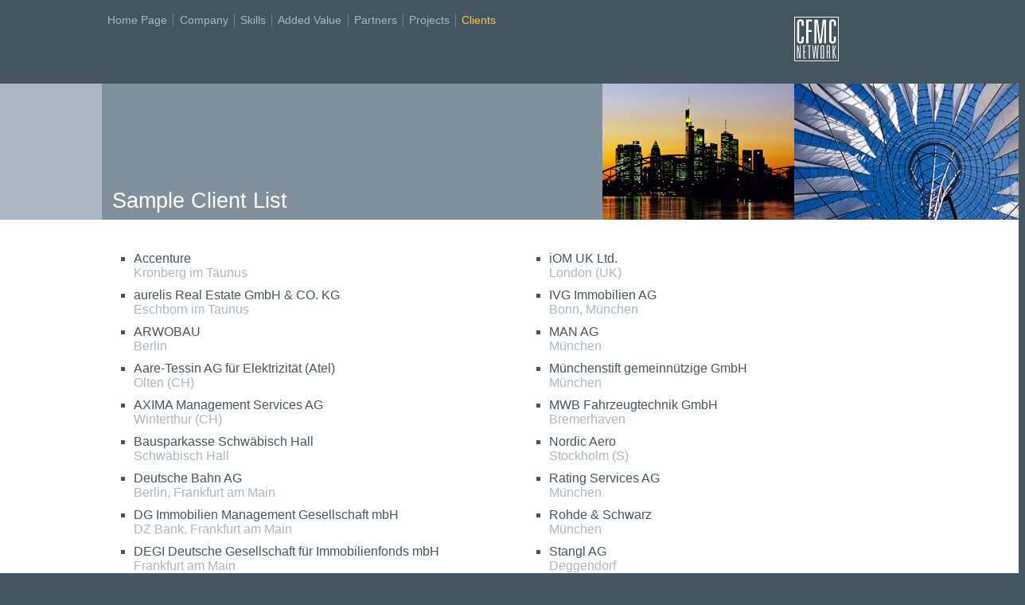

--- FILE ---
content_type: text/html
request_url: http://cfmc-network.com/kunden.html
body_size: 2418
content:
<?xml version="1.0" encoding="ISO-8859-1" ?>
<!DOCTYPE html PUBLIC "-//W3C//DTD XHTML 1.0 Strict//EN" "http://www.w3.org/TR/xhtml1/DTD/xhtml1-strict.dtd">
<html xmlns="http://www.w3.org/1999/xhtml" xmlns:v="urn:schemas-microsoft-com:vml" xmlns:o="urn:schemas-microsoft-com:office:office">
    <head>
        <title>CFMC Network - Kunden</title>
        <link rel="stylesheet" type="text/css" href="css/style.css" />
        <meta name="keywords" content="" />
        <meta name="description" content="" />
        <script type="text/javascript" src="js/jquery.js"></script>
        <script type="text/javascript" src="js/innerfade.js"></script>
        <script type="text/javascript"> /*<![CDATA[*/
            $(document).ready(
                function(){
                    $('#imgFade02').innerfade({
                        speed: 1200,
                        timeout: 7000,
                        type: 'random'
                    });
                }
            );
         /*]]>*/
        </script>
        <script type="text/javascript">  /*<![CDATA[*/
			$(document).ready(function(){

					$("#navBar .navItem").hover(function(){
						var i = 1;
						while ($("#subNavi" + i).length > 0) {
							$("#subNavi" + i).css("display", "none");
							i++;
						}
						$("#subNavi" + $(this).attr("id").substr(7)).css("display", "block");
						
						i = 1;
						while ($("#navItem" + i).length > 0) {
							$("#navItem" + i).removeClass("selectedNav");
							i++;
						}
						$("#navItem" + $(this).attr("id").substr(7)).addClass("selectedNav");
					},function(){
					});
					
					$("#navBar").hover(function(){
					},function(){
						var i = 1;
						while ($("#subNavi" + i).length > 0) {
							$("#subNavi" + i).css("display", "none");
							i++;
						}
						
						i = 1;
						while ($("#navItem" + i).length > 0) {
							$("#navItem" + i).removeClass("selectedNav");
							i++;
						}
					});
			});
	/*]]>*/	</script>
        <style type="text/css">
<!--
.text {
	font-family: Arial, Helvetica, sans-serif;
	font-size: 12px;
	line-height: 20px;
	color: #000000;
	text-decoration: none;
}
-->
        </style>
    </head>
    <body>
        <div id="navBar">
            <div id="mainNavi" style="position:relative;margin:0 300px 0 0;">
                <a id="navItem1" class="navItem" href="index.html">Home Page</a><a id="navItem2" class="navItem" href="unternehmen_philosophie.html">Company</a><a id="navItem3" class="navItem" href="kompetenzen.html">Skills</a><a id="navItem4" class="navItem" href="wertschoepfung.html">Added Value</a><a id="navItem5" class="navItem" href="partner.html">Partners</a><a id="navItem6" class="navItem" href="projekte.html">Projects</a><a id="navItem7" class="navItem active" href="kunden.html">Clients</a>
            </div>
            <div id="subNavi">
	            <script type="text/javascript">/*<![CDATA[*/
		            document.write(
		            '<div id="subNavi1" class="subNaviInit">' +
		            '</div>' +
		            '<div id="subNavi2" class="subNaviInit">' +
		                '<a class="subNavItem" href="unternehmen_philosophie.html">Philosophy</a><a class="subNavItem" href="unternehmen_profil.html">Profile</a><a class="subNavItem" href="unternehmen_daten_fakten.html">Data & Facts</a><a class="subNavItem" href="unternehmen_presse.html">Press Releases</a>' +
		            '</div>' +
		            '');
	          	/*]]>*/  </script>
            </div>
        </div>
        <div id="topBar">
            <div id="logo">
                <img src="img/logo3.gif" alt="Logo: CFMC NETWORK" width="56" height="101" />
            </div>
            <div class="clear"></div>
        </div>
        
        <div id="container01" class="clear">
        
            <div id="rightImg">
                <div id="imgFade01">
                    <div id="imgFade02">
                        <img src="img/rightImg_01_001.jpg" alt="" width="282" height="171" />
                        <img src="img/rightImg_01_002.jpg" alt="" width="282" height="171" />
                    </div>
                </div>
            </div>
        
            <div id="barBar">
                
                
                <div id="leftBarBorder"></div>
                <div id="headline">
                    Sample Client List</div>
            </div>
<div id="whiteBox" class="clear">
<div id="content">

<div id="contentLeft">
                        <ul>
                          <li style="list-style-type: square; padding-bottom: 10px">
                          Accenture <br/>
                          <span style="color:#AAB7C1;">Kronberg im Taunus</span></li>
                          <li style="list-style-type: square; padding-bottom: 10px">
                          aurelis Real Estate GmbH &amp; CO. KG<br/>
                          <span style="color:#AAB7C1;">Eschborn im Taunus</span></li>
                          <li style="list-style-type: square; padding-bottom: 10px">
                          ARWOBAU<br/>
                          <span style="color:#AAB7C1;">Berlin</span></li>
                          <li style="list-style-type: square; padding-bottom: 10px">
                          Aare-Tessin AG für Elektrizität (Atel)<br/>
                          <span style="color:#AAB7C1;">Olten (CH)</span></li>
                          <li style="list-style-type: square; padding-bottom: 10px">
                          AXIMA Management Services AG<br/>
                          <span style="color:#AAB7C1;">Winterthur (CH)</span></li>
                          <li style="list-style-type: square; padding-bottom: 10px">
                          Bausparkasse Schwäbisch Hall<br/>
                          <span style="color:#AAB7C1;">Schwäbisch Hall</span></li>
                          <li style="list-style-type: square; padding-bottom: 10px">
                          Deutsche Bahn AG<br/>
                          <span style="color:#AAB7C1;">Berlin, Frankfurt am Main</span></li>
                          <li style="list-style-type: square; padding-bottom: 10px">
                          DG Immobilien Management Gesellschaft mbH<br/>
                          <span style="color:#AAB7C1;">DZ Bank, Frankfurt am Main</span></li>
                          <li style="list-style-type: square; padding-bottom: 10px">
                          DEGI Deutsche Gesellschaft für Immobilienfonds mbH<br/>
                          <span style="color:#AAB7C1;">Frankfurt am Main</span></li>
                          <li style="list-style-type: square; padding-bottom: 10px">
                          Flughafen Ciudad Real<br/>
                          <span style="color:#AAB7C1;">Spanien</span></li>
                          <li style="list-style-type: square; padding-bottom: 10px">
                          GegenbauerBosse GmbH<br/>
                          <span style="color:#AAB7C1;">Stuttgart</span></li>
                          <li style="list-style-type: square; padding-bottom: 10px">
                          HOCHTIEF AG<br/>
                          <span style="color:#AAB7C1;">Essen</span></li>
                          <li style="list-style-type: square; padding-bottom: 10px">
                          HTH Haustechnische Handelsgesellschaft mbH<br/>
                          <span style="color:#AAB7C1;">Frankfurt am Main</span></li>
                       </ul>
                    </div>
                    <div id="contentRight">
                        <ul>
                          <li style="list-style-type: square; padding-bottom: 10px">
                          iOM UK Ltd.<br/>
                          <span style="color:#AAB7C1;">London (UK)</span></li>
                          <li style="list-style-type: square; padding-bottom: 10px">
                          IVG Immobilien AG<br/>
                          <span style="color:#AAB7C1;">Bonn, München</span></li>
                          <li style="list-style-type: square; padding-bottom: 10px">
                          MAN AG<br/>
                          <span style="color:#AAB7C1;">München</span></li>
                          <li style="list-style-type: square; padding-bottom: 10px">
                          Münchenstift gemeinnützige GmbH<br/>
                          <span style="color:#AAB7C1;">München</span></li>
                          <li style="list-style-type: square; padding-bottom: 10px">
                          MWB Fahrzeugtechnik GmbH<br/>
                          <span style="color:#AAB7C1;">Bremerhaven</span></li>
                          <li style="list-style-type: square; padding-bottom: 10px">
                          Nordic Aero<br/>
                          <span style="color:#AAB7C1;">Stockholm (S)</span></li>
                          <li style="list-style-type: square; padding-bottom: 10px">
                          Rating Services AG<br/>
                          <span style="color:#AAB7C1;">München</span></li>
                          <li style="list-style-type: square; padding-bottom: 10px">
                          Rohde &amp; Schwarz<br/>
                          <span style="color:#AAB7C1;">München</span></li>
                          <li style="list-style-type: square; padding-bottom: 10px">
                          Stangl AG<br/>
                          <span style="color:#AAB7C1;">Deggendorf</span></li>
                          <li style="list-style-type: square; padding-bottom: 10px">
                          VIVACON AG<br/>
                          <span style="color:#AAB7C1;">Köln</span></li>
                          <li style="list-style-type: square; padding-bottom: 10px">
                          West Privat Equity<br/>
                          <span style="color:#AAB7C1;">London (UK)</span></li>
                          <li style="list-style-type: square; padding-bottom: 10px">
                          Westdeutsche Immobilien Holding GmbH<br/>
                          <span style="color:#AAB7C1;">Mainz</span></li>
                          <li style="list-style-type: square; padding-bottom: 10px">
                          Wüstenrot &amp; Württembergische AG<br/>
                          <span style="color:#AAB7C1;">Stuttgart</span></li>
                        </ul>
                        </div>
 <div class="clear"></div>
                </div>
            </div>
            
            <div id="bottomBar"> 
                <div id="contactBar">
<div class="contactItem"><a href="Disclaimer.html">Disclaimer/DGDPR privacy policy</a></div>
<div class="contactItem"><a href="impressum.html">About us</a></div>
<div class="contactItem"><a href="Kontakt.html">Contact</a></div>
                    <div class="clear"></div>
                </div>
            </div>
        
        </div>
        
        
    </body>
</html>


--- FILE ---
content_type: text/css
request_url: http://cfmc-network.com/css/style.css
body_size: 2905
content:
body {
	background-color:#455560;
	border:0;
	padding:0;
	margin:0;
	font-family:Arial Narrow, Arial, Helvetica, sans serif;
	font-size:1em;
	color:#455560;
}

p {
	padding:0;
	margin:0.9em 0 0 0;
}

em {
	font-weight:600;
	font-style:normal;
	color:#80909D;
}

.clear {
	clear:both;
}

.black {
	color:black;	
}

.leftImg {
	z-index:10;
}

.marginTop23 {
	margin-top:23px;
}

#topBar {
	width:100%;
	background-color:#455560;
}

#logo {
	float:right;
	width:282px;
}

#container01 {
	position:relative;
}

#barBar {
	position:relative;
	width:100%;
	height:171px;
	background-image:url(../img/rightImg_02_003.jpg);
	background-repeat:no-repeat;
	background-position:right top;
	background-color:#80909D;
}

#rightImg {
	position:absolute;
	top:0;
	right:0;
	z-index:100;
	width:282px;
}

#navBar {
	position:absolute;
	top:1em;
	left:0;
	width:90%;
	font-weight:300;
	font-size:90%;
	padding:0.15em 0 0.15em 10%;
}
#navBar a {
	color: #AAB7C1;
	text-decoration: none;
}

#subNavi {
	position:relative;
	font-weight:300;
	font-size:80%;
	padding:1.2em 0 0.15em 0;
}
#subNavi a {
	color:#AAB7C1;
	text-decoration: none;
}

.navItem{
	padding:0 0.5em 0.1em 0.5em;
}
.navItem + .navItem {
	border-left:1px solid #73828F;
}
.navItem:hover {
	color:#fff;
}

.subNavItem {
	padding: 0.4em 0.5em 0.1em 0.5em;
}
.subNavItem:hover {
	color:#fff !important;
}
#subNavi div a.active {
	color:#ffcc2f;
}
.subNavItem + .subNavItem {
	border-left:1px solid #73828F;
}

a.selectedNav {
	color:#fff !important;
}
#mainNavi a.active {
	color:#ffcc2f !important;
}

.subNaviInit {
	position: relative;
	margin: 0 300px 0 0;
	display: none;
}


#leftBarBorder {
	float:left;
	width:10%;
	height:100%;
	background-color:#AAB7C1;
}

#headline {
	position:absolute;
	bottom:0;
	left:0;
	font-size:1.7em;
	color:#fff;
	margin:0 600px 0.3em 11%;
}

#whiteBox {
	background-color:#fff;
	padding:1.5em 0 2em 0;
	width:100%;
}

#inPageNavigation {
	border-top:1px solid black;
	border-bottom:1px solid black;
	padding:0.1em 0 0.1em 10%;
	font-size:80%;
}

.pageNaviSpace {
	margin-right:5em;
}

#content {
background-color:white;
	width:80%;
	min-height:40%;
	margin:0 0 0 10%;
	padding:0 0 5em 0;
}

#contentLeft {

background-color:white;
	float:left;
	width:48%;
	margin:0 3% 0 0;
}

#contentRight {
background-color:white;
	float:left;
	width:48%;
}

#bottomBar {

	/*position:absolute;
	bottom:0px;         */
	width:100%;
	height:4.2em;
	background-color:#455560;
     
  
}

#contactBar {
 /*background-color:red; */
	/*position:absolute;
    bottom:0px; 
    right:0px; */
	color:#BEC4C8;
	padding:0 0.5em 0 0;
	margin:0 0 3em 0;
	border-bottom:1px solid #818C93;
    width:100%; 
}
 

.contactItem {
	float:right;
	padding-left:1em;
      
}

.contactItem a {
color:#bec4c8;
text-decoration:none;
}

.contactItem a:hover {
color:white;
text-decoration:none;
}

.contactItem a:active {
color:#ffcc2f;
text-decoration:none;
}

--- FILE ---
content_type: text/javascript
request_url: http://cfmc-network.com/js/innerfade.js
body_size: 2346
content:
// =========================================================

// jq-innerfade.js

// Datum: 2006-09-01
// Firma: Medienfreunde Hofmann & Baldes GbR
// Autor: Torsten Baldes
// Mail: t.baldes@medienfreunde.com
// Web: http://medienfreunde.com

// based on the work of Matt Oakes http://portfolio.gizone.co.uk/applications/slideshow/

// =========================================================


$.fn.innerfade = function(options) {
	return this.each(function(){ 	
		
		var settings = {
			speed: 'normal',
			timeout: 2000,
			type: 'sequence',
			containerheight: 'auto'
		}
		
		if(options)
			$.extend(settings, options);
		
		var elements = $(this).children().get();
	
		if (elements.length > 1) {
		
			$(this).parent().css('position', 'relative');
	
			$(this).css('height', settings.containerheight);
			
			for ( var i = 0; i < elements.length; i++ ) {
				$(elements[i]).css('z-index', elements.length - i).css('position', 'absolute');
				$(elements[i]).hide();
			}
		
			if ( settings.type == 'sequence' ) {
				setTimeout(function(){
					$.innerfade.next(elements, settings, 1, 0);
				}, settings.timeout);
				$(elements[0]).show();
			}
			else if ( settings.type == 'random' ) {
				setTimeout(function(){
					do { current = Math.floor ( Math.random ( ) * ( elements.length ) ); } while ( current == 0 )
					$.innerfade.next(elements, settings, current, 0);
				}, settings.timeout);
				$(elements[0]).show();
			}
			else {
				alert('type must either be \'sequence\' or \'random\'');
			}
			
		}
		
	});
};


$.innerfade = function() {}
$.innerfade.next = function (elements, settings, current, last) {

	$(elements[last]).fadeOut(settings.speed);
	$(elements[current]).fadeIn(settings.speed);
	
	if ( settings.type == 'sequence' ) {
		if ( ( current + 1 ) < elements.length ) {
			current = current + 1;
			last = current - 1;
		}
		else {
			current = 0;
			last = elements.length - 1;
		}
	}
	else if ( settings.type == 'random' ) {
		last = current;
		while (	current == last ) {
			current = Math.floor ( Math.random ( ) * ( elements.length ) );
		}
	}
	else {
		alert('type must either be \'sequence\' or \'random\'');
	}
	setTimeout((function(){$.innerfade.next(elements, settings, current, last);}), settings.timeout);
};


--- FILE ---
content_type: text/javascript
request_url: http://cfmc-network.com/js/jquery.js
body_size: 53077
content:
/* prevent execution of jQuery if included more then once */
if(typeof window.jQuery == "undefined") {
/*
 * jQuery 1.0.3 - New Wave Javascript
 *
 * Copyright (c) 2006 John Resig (jquery.com)
 * Dual licensed under the MIT (MIT-LICENSE.txt)
 * and GPL (GPL-LICENSE.txt) licenses.
 *
 * $Date: 2006-10-27 11:15:44 -0400 (Fri, 27 Oct 2006) $
 * $Rev: 501 $
 */

// Global undefined variable
window.undefined = window.undefined;
var jQuery = function(a,c) {

	// Shortcut for document ready (because $(document).each() is silly)
	if ( a && typeof a == "function" && jQuery.fn.ready )
		return jQuery(document).ready(a);

	// Make sure that a selection was provided
	a = a || jQuery.context || document;

	// Watch for when a jQuery object is passed as the selector
	if ( a.jquery )
		return jQuery( jQuery.merge( a, [] ) );

	// Watch for when a jQuery object is passed at the context
	if ( c && c.jquery )
		return jQuery( c ).find(a);

	// If the context is global, return a new object
	if ( window == this )
		return new jQuery(a,c);

	// Handle HTML strings
	if ( a.constructor == String ) {
		var m = /^[^<]*(<.+>)[^>]*$/.exec(a);
		if ( m ) a = jQuery.clean( [ m[1] ] );
	}

	// Watch for when an array is passed in
	this.get( a.constructor == Array || a.length && !a.nodeType && a[0] != undefined && a[0].nodeType ?
		// Assume that it is an array of DOM Elements
		jQuery.merge( a, [] ) :

		// Find the matching elements and save them for later
		jQuery.find( a, c ) );

	// See if an extra function was provided
	var fn = arguments[ arguments.length - 1 ];

	// If so, execute it in context
	if ( fn && typeof fn == "function" )
		this.each(fn);

	return this;
};

// Map over the $ in case of overwrite
if ( typeof $ != "undefined" )
	jQuery._$ = $;

// Map the jQuery namespace to the '$' one
var $ = jQuery;

jQuery.fn = jQuery.prototype = {
	jquery: "1.0.3",

	size: function() {
		return this.length;
	},

	get: function( num ) {
		// Watch for when an array (of elements) is passed in
		if ( num && num.constructor == Array ) {

			// Use a tricky hack to make the jQuery object
			// look and feel like an array
			this.length = 0;
			[].push.apply( this, num );

			return this;
		} else
			return num == undefined ?

				// Return a 'clean' array
				jQuery.merge( this, [] ) :

				// Return just the object
				this[num];
	},
	each: function( fn, args ) {
		return jQuery.each( this, fn, args );
	},
	index: function( obj ) {
		var pos = -1;
		this.each(function(i){
			if ( this == obj ) pos = i;
		});
		return pos;
	},

	attr: function( key, value, type ) {
		// Check to see if we're setting style values
		return key.constructor != String || value != undefined ?
			this.each(function(){
				// See if we're setting a hash of styles
				if ( value == undefined )
					// Set all the styles
					for ( var prop in key )
						jQuery.attr(
							type ? this.style : this,
							prop, key[prop]
						);

				// See if we're setting a single key/value style
				else
					jQuery.attr(
						type ? this.style : this,
						key, value
					);
			}) :

			// Look for the case where we're accessing a style value
			jQuery[ type || "attr" ]( this[0], key );
	},

	css: function( key, value ) {
		return this.attr( key, value, "curCSS" );
	},
	text: function(e) {
		e = e || this;
		var t = "";
		for ( var j = 0; j < e.length; j++ ) {
			var r = e[j].childNodes;
			for ( var i = 0; i < r.length; i++ )
				if ( r[i].nodeType != 8 )
					t += r[i].nodeType != 1 ?
						r[i].nodeValue : jQuery.fn.text([ r[i] ]);
		}
		return t;
	},

	wrap: function() {
		// The elements to wrap the target around
		var a = jQuery.clean(arguments);

		// Wrap each of the matched elements individually
		return this.each(function(){
			// Clone the structure that we're using to wrap
			var b = a[0].cloneNode(true);

			// Insert it before the element to be wrapped
			this.parentNode.insertBefore( b, this );

			// Find the deepest point in the wrap structure
			while ( b.firstChild )
				b = b.firstChild;

			// Move the matched element to within the wrap structure
			b.appendChild( this );
		});
	},

	append: function() {
		return this.domManip(arguments, true, 1, function(a){
			this.appendChild( a );
		});
	},

	prepend: function() {
		return this.domManip(arguments, true, -1, function(a){
			this.insertBefore( a, this.firstChild );
		});
	},

	before: function() {
		return this.domManip(arguments, false, 1, function(a){
			this.parentNode.insertBefore( a, this );
		});
	},

	after: function() {
		return this.domManip(arguments, false, -1, function(a){
			this.parentNode.insertBefore( a, this.nextSibling );
		});
	},
	end: function() {
		return this.get( this.stack.pop() );
	},
	find: function(t) {
		return this.pushStack( jQuery.map( this, function(a){
			return jQuery.find(t,a);
		}), arguments );
	},
	clone: function(deep) {
		return this.pushStack( jQuery.map( this, function(a){
			return a.cloneNode( deep != undefined ? deep : true );
		}), arguments );
	},

	filter: function(t) {
		return this.pushStack(
			t.constructor == Array &&
			jQuery.map(this,function(a){
				for ( var i = 0; i < t.length; i++ )
					if ( jQuery.filter(t[i],[a]).r.length )
						return a;
				return false;
			}) ||

			t.constructor == Boolean &&
			( t ? this.get() : [] ) ||

			typeof t == "function" &&
			jQuery.grep( this, t ) ||

			jQuery.filter(t,this).r, arguments );
	},

	not: function(t) {
		return this.pushStack( t.constructor == String ?
			jQuery.filter(t,this,false).r :
			jQuery.grep(this,function(a){ return a != t; }), arguments );
	},

	add: function(t) {
		return this.pushStack( jQuery.merge( this, t.constructor == String ?
			jQuery.find(t) : t.constructor == Array ? t : [t] ), arguments );
	},
	is: function(expr) {
		return expr ? jQuery.filter(expr,this).r.length > 0 : false;
	},
	domManip: function(args, table, dir, fn){
		var clone = this.size() > 1;
		var a = jQuery.clean(args);

		return this.each(function(){
			var obj = this;

			if ( table && this.nodeName.toUpperCase() == "TABLE" && a[0].nodeName.toUpperCase() != "THEAD" ) {
				var tbody = this.getElementsByTagName("tbody");

				if ( !tbody.length ) {
					obj = document.createElement("tbody");
					this.appendChild( obj );
				} else
					obj = tbody[0];
			}

			for ( var i = ( dir < 0 ? a.length - 1 : 0 );
				i != ( dir < 0 ? dir : a.length ); i += dir ) {
					fn.apply( obj, [ clone ? a[i].cloneNode(true) : a[i] ] );
			}
		});
	},
	pushStack: function(a,args) {
		var fn = args && args[args.length-1];
		var fn2 = args && args[args.length-2];
		
		if ( fn && fn.constructor != Function ) fn = null;
		if ( fn2 && fn2.constructor != Function ) fn2 = null;

		if ( !fn ) {
			if ( !this.stack ) this.stack = [];
			this.stack.push( this.get() );
			this.get( a );
		} else {
			var old = this.get();
			this.get( a );

			if ( fn2 && a.length || !fn2 )
				this.each( fn2 || fn ).get( old );
			else
				this.get( old ).each( fn );
		}

		return this;
	}
};

jQuery.extend = jQuery.fn.extend = function(obj,prop) {
	// Watch for the case where null or undefined gets passed in by accident
	if ( arguments.length > 1 && (prop === null || prop == undefined) )
		return obj;

	// If no property object was provided, then we're extending jQuery
	if ( !prop ) { prop = obj; obj = this; }

	// Extend the base object
	for ( var i in prop ) obj[i] = prop[i];

	// Return the modified object
	return obj;
};

jQuery.extend({
	init: function(){
		jQuery.initDone = true;

		jQuery.each( jQuery.macros.axis, function(i,n){
			jQuery.fn[ i ] = function(a) {
				var ret = jQuery.map(this,n);
				if ( a && a.constructor == String )
					ret = jQuery.filter(a,ret).r;
				return this.pushStack( ret, arguments );
			};
		});

		jQuery.each( jQuery.macros.to, function(i,n){
			jQuery.fn[ i ] = function(){
				var a = arguments;
				return this.each(function(){
					for ( var j = 0; j < a.length; j++ )
						jQuery(a[j])[n]( this );
				});
			};
		});

		jQuery.each( jQuery.macros.each, function(i,n){
			jQuery.fn[ i ] = function() {
				return this.each( n, arguments );
			};
		});

		jQuery.each( jQuery.macros.filter, function(i,n){
			jQuery.fn[ n ] = function(num,fn) {
				return this.filter( ":" + n + "(" + num + ")", fn );
			};
		});

		jQuery.each( jQuery.macros.attr, function(i,n){
			n = n || i;
			jQuery.fn[ i ] = function(h) {
				return h == undefined ?
					this.length ? this[0][n] : null :
					this.attr( n, h );
			};
		});

		jQuery.each( jQuery.macros.css, function(i,n){
			jQuery.fn[ n ] = function(h) {
				return h == undefined ?
					( this.length ? jQuery.css( this[0], n ) : null ) :
					this.css( n, h );
			};
		});

	},
	each: function( obj, fn, args ) {
		if ( obj.length == undefined )
			for ( var i in obj )
				fn.apply( obj[i], args || [i, obj[i]] );
		else
			for ( var i = 0; i < obj.length; i++ )
				if ( fn.apply( obj[i], args || [i, obj[i]] ) === false ) break;
		return obj;
	},

	className: {
		add: function(o,c){
			if (jQuery.className.has(o,c)) return;
			o.className += ( o.className ? " " : "" ) + c;
		},
		remove: function(o,c){
			if( !c ) {
				o.className = "";
			} else {
				var classes = o.className.split(" ");
				for(var i=0; i<classes.length; i++) {
					if(classes[i] == c) {
						classes.splice(i, 1);
						break;
					}
				}
				o.className = classes.join(' ');
			}
		},
		has: function(e,a) {
			if ( e.className != undefined )
				e = e.className;
			return new RegExp("(^|\\s)" + a + "(\\s|$)").test(e);
		}
	},
	swap: function(e,o,f) {
		for ( var i in o ) {
			e.style["old"+i] = e.style[i];
			e.style[i] = o[i];
		}
		f.apply( e, [] );
		for ( var i in o )
			e.style[i] = e.style["old"+i];
	},

	css: function(e,p) {
		if ( p == "height" || p == "width" ) {
			var old = {}, oHeight, oWidth, d = ["Top","Bottom","Right","Left"];

			for ( var i in d ) {
				old["padding" + d[i]] = 0;
				old["border" + d[i] + "Width"] = 0;
			}

			jQuery.swap( e, old, function() {
				if (jQuery.css(e,"display") != "none") {
					oHeight = e.offsetHeight;
					oWidth = e.offsetWidth;
				} else {
					e = jQuery(e.cloneNode(true))
						.find(":radio").removeAttr("checked").end()
						.css({
							visibility: "hidden", position: "absolute", display: "block", right: "0", left: "0"
						}).appendTo(e.parentNode)[0];

					var parPos = jQuery.css(e.parentNode,"position");
					if ( parPos == "" || parPos == "static" )
						e.parentNode.style.position = "relative";

					oHeight = e.clientHeight;
					oWidth = e.clientWidth;

					if ( parPos == "" || parPos == "static" )
						e.parentNode.style.position = "static";

					e.parentNode.removeChild(e);
				}
			});

			return p == "height" ? oHeight : oWidth;
		}

		return jQuery.curCSS( e, p );
	},

	curCSS: function(elem, prop, force) {
		var ret;
		
		if (prop == 'opacity' && jQuery.browser.msie)
			return jQuery.attr(elem.style, 'opacity');
			
		if (prop == "float" || prop == "cssFloat")
		    prop = jQuery.browser.msie ? "styleFloat" : "cssFloat";

		if (!force && elem.style[prop]) {

			ret = elem.style[prop];

		} else if (elem.currentStyle) {

			var newProp = prop.replace(/\-(\w)/g,function(m,c){return c.toUpperCase();});
			ret = elem.currentStyle[prop] || elem.currentStyle[newProp];

		} else if (document.defaultView && document.defaultView.getComputedStyle) {

			if (prop == "cssFloat" || prop == "styleFloat")
				prop = "float";

			prop = prop.replace(/([A-Z])/g,"-$1").toLowerCase();
			var cur = document.defaultView.getComputedStyle(elem, null);

			if ( cur )
				ret = cur.getPropertyValue(prop);
			else if ( prop == 'display' )
				ret = 'none';
			else
				jQuery.swap(elem, { display: 'block' }, function() {
					ret = document.defaultView.getComputedStyle(this,null).getPropertyValue(prop);
				});

		}

		return ret;
	},
	
	clean: function(a) {
		var r = [];
		for ( var i = 0; i < a.length; i++ ) {
			var arg = a[i];
			if ( arg.constructor == String ) { // Convert html string into DOM nodes
				// Trim whitespace, otherwise indexOf won't work as expected
				var s = jQuery.trim(arg), div = document.createElement("div"), wrap = [0,"",""];

				if ( !s.indexOf("<opt") ) // option or optgroup
					wrap = [1, "<select>", "</select>"];
				else if ( !s.indexOf("<thead") || !s.indexOf("<tbody") )
					wrap = [1, "<table>", "</table>"];
				else if ( !s.indexOf("<tr") )
					wrap = [2, "<table>", "</table>"];	// tbody auto-inserted
				else if ( !s.indexOf("<td") || !s.indexOf("<th") )
					wrap = [3, "<table><tbody><tr>", "</tr></tbody></table>"];

				// Go to html and back, then peel off extra wrappers
				div.innerHTML = wrap[1] + s + wrap[2];
				while ( wrap[0]-- ) div = div.firstChild;
				
				// Have to loop through the childNodes here to 
				// prevent a Safari crash with text nodes and /n characters
				for ( var j = 0; j < div.childNodes.length; j++ )
					r.push( div.childNodes[j] );
			} 
			else if ( arg.length != undefined && !arg.nodeType ) // Handles Array, jQuery, DOM NodeList collections
				for ( var n = 0; n < arg.length; n++ )
					r.push(arg[n]);
			else
				r.push(	arg.nodeType ? arg : document.createTextNode(arg.toString()) );
		}

		return r;
	},

	expr: {
		"": "m[2]== '*'||a.nodeName.toUpperCase()==m[2].toUpperCase()",
		"#": "a.getAttribute('id')&&a.getAttribute('id')==m[2]",
		":": {
			// Position Checks
			lt: "i<m[3]-0",
			gt: "i>m[3]-0",
			nth: "m[3]-0==i",
			eq: "m[3]-0==i",
			first: "i==0",
			last: "i==r.length-1",
			even: "i%2==0",
			odd: "i%2",

			// Child Checks
			"nth-child": "jQuery.sibling(a,m[3]).cur",
			"first-child": "jQuery.sibling(a,0).cur",
			"last-child": "jQuery.sibling(a,0).last",
			"only-child": "jQuery.sibling(a).length==1",

			// Parent Checks
			parent: "a.childNodes.length",
			empty: "!a.childNodes.length",

			// Text Check
			contains: "jQuery.fn.text.apply([a]).indexOf(m[3])>=0",

			// Visibility
			visible: "a.type!='hidden'&&jQuery.css(a,'display')!='none'&&jQuery.css(a,'visibility')!='hidden'",
			hidden: "a.type=='hidden'||jQuery.css(a,'display')=='none'||jQuery.css(a,'visibility')=='hidden'",

			// Form attributes
			enabled: "!a.disabled",
			disabled: "a.disabled",
			checked: "a.checked",
			selected: "a.selected || jQuery.attr(a, 'selected')",

			// Form elements
			text: "a.type=='text'",
			radio: "a.type=='radio'",
			checkbox: "a.type=='checkbox'",
			file: "a.type=='file'",
			password: "a.type=='password'",
			submit: "a.type=='submit'",
			image: "a.type=='image'",
			reset: "a.type=='reset'",
			button: "a.type=='button'",
			input: "a.nodeName.toLowerCase().match(/input|select|textarea|button/)"
		},
		".": "jQuery.className.has(a,m[2])",
		"@": {
			"=": "z==m[4]",
			"!=": "z!=m[4]",
			"^=": "z && !z.indexOf(m[4])",
			"$=": "z && z.substr(z.length - m[4].length,m[4].length)==m[4]",
			"*=": "z && z.indexOf(m[4])>=0",
			"": "z"
		},
		"[": "jQuery.find(m[2],a).length"
	},

	token: [
		"\\.\\.|/\\.\\.", "a.parentNode",
		">|/", "jQuery.sibling(a.firstChild)",
		"\\+", "jQuery.sibling(a).next",
		"~", function(a){
			var r = [];
			var s = jQuery.sibling(a);
			if ( s.n > 0 )
				for ( var i = s.n; i < s.length; i++ )
					r.push( s[i] );
			return r;
		}
	],
	find: function( t, context ) {
		// Make sure that the context is a DOM Element
		if ( context && context.nodeType == undefined )
			context = null;

		// Set the correct context (if none is provided)
		context = context || jQuery.context || document;

		if ( t.constructor != String ) return [t];

		if ( !t.indexOf("//") ) {
			context = context.documentElement;
			t = t.substr(2,t.length);
		} else if ( !t.indexOf("/") ) {
			context = context.documentElement;
			t = t.substr(1,t.length);
			// FIX Assume the root element is right :(
			if ( t.indexOf("/") >= 1 )
				t = t.substr(t.indexOf("/"),t.length);
		}

		var ret = [context];
		var done = [];
		var last = null;

		while ( t.length > 0 && last != t ) {
			var r = [];
			last = t;

			t = jQuery.trim(t).replace( /^\/\//i, "" );

			var foundToken = false;

			for ( var i = 0; i < jQuery.token.length; i += 2 ) {
				if ( foundToken ) continue;

				var re = new RegExp("^(" + jQuery.token[i] + ")");
				var m = re.exec(t);

				if ( m ) {
					r = ret = jQuery.map( ret, jQuery.token[i+1] );
					t = jQuery.trim( t.replace( re, "" ) );
					foundToken = true;
				}
			}

			if ( !foundToken ) {
				if ( !t.indexOf(",") || !t.indexOf("|") ) {
					if ( ret[0] == context ) ret.shift();
					done = jQuery.merge( done, ret );
					r = ret = [context];
					t = " " + t.substr(1,t.length);
				} else {
					var re2 = /^([#.]?)([a-z0-9\\*_-]*)/i;
					var m = re2.exec(t);

					if ( m[1] == "#" ) {
						// Ummm, should make this work in all XML docs
						var oid = document.getElementById(m[2]);
						r = ret = oid ? [oid] : [];
						t = t.replace( re2, "" );
					} else {
						if ( !m[2] || m[1] == "." ) m[2] = "*";

						for ( var i = 0; i < ret.length; i++ )
							r = jQuery.merge( r,
								m[2] == "*" ?
									jQuery.getAll(ret[i]) :
									ret[i].getElementsByTagName(m[2])
							);
					}
				}

			}

			if ( t ) {
				var val = jQuery.filter(t,r);
				ret = r = val.r;
				t = jQuery.trim(val.t);
			}
		}

		if ( ret && ret[0] == context ) ret.shift();
		done = jQuery.merge( done, ret );

		return done;
	},

	getAll: function(o,r) {
		r = r || [];
		var s = o.childNodes;
		for ( var i = 0; i < s.length; i++ )
			if ( s[i].nodeType == 1 ) {
				r.push( s[i] );
				jQuery.getAll( s[i], r );
			}
		return r;
	},

	attr: function(elem, name, value){
		var fix = {
			"for": "htmlFor",
			"class": "className",
			"float": jQuery.browser.msie ? "styleFloat" : "cssFloat",
			cssFloat: jQuery.browser.msie ? "styleFloat" : "cssFloat",
			innerHTML: "innerHTML",
			className: "className",
			value: "value",
			disabled: "disabled",
			checked: "checked",
			readonly: "readOnly"
		};
		
		// IE actually uses filters for opacity ... elem is actually elem.style
		if (name == "opacity" && jQuery.browser.msie && value != undefined) {
			// IE has trouble with opacity if it does not have layout
			// Would prefer to check element.hasLayout first but don't have access to the element here
			elem['zoom'] = 1; 
			if (value == 1) // Remove filter to avoid more IE weirdness
				return elem["filter"] = elem["filter"].replace(/alpha\([^\)]*\)/gi,"");
			else
				return elem["filter"] = elem["filter"].replace(/alpha\([^\)]*\)/gi,"") + "alpha(opacity=" + value * 100 + ")";
		} else if (name == "opacity" && jQuery.browser.msie) {
			return elem["filter"] ? parseFloat( elem["filter"].match(/alpha\(opacity=(.*)\)/)[1] )/100 : 1;
		}
		
		// Mozilla doesn't play well with opacity 1
		if (name == "opacity" && jQuery.browser.mozilla && value == 1) value = 0.9999;

		if ( fix[name] ) {
			if ( value != undefined ) elem[fix[name]] = value;
			return elem[fix[name]];
		} else if( value == undefined && jQuery.browser.msie && elem.nodeName && elem.nodeName.toUpperCase() == 'FORM' && (name == 'action' || name == 'method') ) {
			return elem.getAttributeNode(name).nodeValue;
		} else if ( elem.getAttribute != undefined && elem.tagName ) { // IE elem.getAttribute passes even for style
			if ( value != undefined ) elem.setAttribute( name, value );
			return elem.getAttribute( name );
		} else {
			name = name.replace(/-([a-z])/ig,function(z,b){return b.toUpperCase();});
			if ( value != undefined ) elem[name] = value;
			return elem[name];
		}
	},

	// The regular expressions that power the parsing engine
	parse: [
		// Match: [@value='test'], [@foo]
		"\\[ *(@)S *([!*$^=]*) *('?\"?)(.*?)\\4 *\\]",

		// Match: [div], [div p]
		"(\\[)\s*(.*?)\s*\\]",

		// Match: :contains('foo')
		"(:)S\\(\"?'?([^\\)]*?)\"?'?\\)",

		// Match: :even, :last-chlid
		"([:.#]*)S"
	],

	filter: function(t,r,not) {
		// Figure out if we're doing regular, or inverse, filtering
		var g = not !== false ? jQuery.grep :
			function(a,f) {return jQuery.grep(a,f,true);};

		while ( t && /^[a-z[({<*:.#]/i.test(t) ) {

			var p = jQuery.parse;

			for ( var i = 0; i < p.length; i++ ) {
		
				// Look for, and replace, string-like sequences
				// and finally build a regexp out of it
				var re = new RegExp(
					"^" + p[i].replace("S", "([a-z*_-][a-z0-9_-]*)"), "i" );

				var m = re.exec( t );

				if ( m ) {
					// Re-organize the first match
					if ( !i )
						m = ["",m[1], m[3], m[2], m[5]];

					// Remove what we just matched
					t = t.replace( re, "" );

					break;
				}
			}

			// :not() is a special case that can be optimized by
			// keeping it out of the expression list
			if ( m[1] == ":" && m[2] == "not" )
				r = jQuery.filter(m[3],r,false).r;

			// Otherwise, find the expression to execute
			else {
				var f = jQuery.expr[m[1]];
				if ( f.constructor != String )
					f = jQuery.expr[m[1]][m[2]];

				// Build a custom macro to enclose it
				eval("f = function(a,i){" +
					( m[1] == "@" ? "z=jQuery.attr(a,m[3]);" : "" ) +
					"return " + f + "}");

				// Execute it against the current filter
				r = g( r, f );
			}
		}

		// Return an array of filtered elements (r)
		// and the modified expression string (t)
		return { r: r, t: t };
	},
	trim: function(t){
		return t.replace(/^\s+|\s+$/g, "");
	},
	parents: function( elem ){
		var matched = [];
		var cur = elem.parentNode;
		while ( cur && cur != document ) {
			matched.push( cur );
			cur = cur.parentNode;
		}
		return matched;
	},
	sibling: function(elem, pos, not) {
		var elems = [];
		
		if(elem) {
			var siblings = elem.parentNode.childNodes;
			for ( var i = 0; i < siblings.length; i++ ) {
				if ( not === true && siblings[i] == elem ) continue;
	
				if ( siblings[i].nodeType == 1 )
					elems.push( siblings[i] );
				if ( siblings[i] == elem )
					elems.n = elems.length - 1;
			}
		}

		return jQuery.extend( elems, {
			last: elems.n == elems.length - 1,
			cur: pos == "even" && elems.n % 2 == 0 || pos == "odd" && elems.n % 2 || elems[pos] == elem,
			prev: elems[elems.n - 1],
			next: elems[elems.n + 1]
		});
	},
	merge: function(first, second) {
		var result = [];

		// Move b over to the new array (this helps to avoid
		// StaticNodeList instances)
		for ( var k = 0; k < first.length; k++ )
			result[k] = first[k];

		// Now check for duplicates between a and b and only
		// add the unique items
		for ( var i = 0; i < second.length; i++ ) {
			var noCollision = true;

			// The collision-checking process
			for ( var j = 0; j < first.length; j++ )
				if ( second[i] == first[j] )
					noCollision = false;

			// If the item is unique, add it
			if ( noCollision )
				result.push( second[i] );
		}

		return result;
	},
	grep: function(elems, fn, inv) {
		// If a string is passed in for the function, make a function
		// for it (a handy shortcut)
		if ( fn.constructor == String )
			fn = new Function("a","i","return " + fn);

		var result = [];

		// Go through the array, only saving the items
		// that pass the validator function
		for ( var i = 0; i < elems.length; i++ )
			if ( !inv && fn(elems[i],i) || inv && !fn(elems[i],i) )
				result.push( elems[i] );

		return result;
	},
	map: function(elems, fn) {
		// If a string is passed in for the function, make a function
		// for it (a handy shortcut)
		if ( fn.constructor == String )
			fn = new Function("a","return " + fn);

		var result = [];

		// Go through the array, translating each of the items to their
		// new value (or values).
		for ( var i = 0; i < elems.length; i++ ) {
			var val = fn(elems[i],i);

			if ( val !== null && val != undefined ) {
				if ( val.constructor != Array ) val = [val];
				result = jQuery.merge( result, val );
			}
		}

		return result;
	},

	/*
	 * A number of helper functions used for managing events.
	 * Many of the ideas behind this code orignated from Dean Edwards' addEvent library.
	 */
	event: {

		// Bind an event to an element
		// Original by Dean Edwards
		add: function(element, type, handler) {
			// For whatever reason, IE has trouble passing the window object
			// around, causing it to be cloned in the process
			if ( jQuery.browser.msie && element.setInterval != undefined )
				element = window;

			// Make sure that the function being executed has a unique ID
			if ( !handler.guid )
				handler.guid = this.guid++;

			// Init the element's event structure
			if (!element.events)
				element.events = {};

			// Get the current list of functions bound to this event
			var handlers = element.events[type];

			// If it hasn't been initialized yet
			if (!handlers) {
				// Init the event handler queue
				handlers = element.events[type] = {};

				// Remember an existing handler, if it's already there
				if (element["on" + type])
					handlers[0] = element["on" + type];
			}

			// Add the function to the element's handler list
			handlers[handler.guid] = handler;

			// And bind the global event handler to the element
			element["on" + type] = this.handle;

			// Remember the function in a global list (for triggering)
			if (!this.global[type])
				this.global[type] = [];
			this.global[type].push( element );
		},

		guid: 1,
		global: {},

		// Detach an event or set of events from an element
		remove: function(element, type, handler) {
			if (element.events)
				if (type && element.events[type])
					if ( handler )
						delete element.events[type][handler.guid];
					else
						for ( var i in element.events[type] )
							delete element.events[type][i];
				else
					for ( var j in element.events )
						this.remove( element, j );
		},

		trigger: function(type,data,element) {
			// Touch up the incoming data
			data = data || [];

			// Handle a global trigger
			if ( !element ) {
				var g = this.global[type];
				if ( g )
					for ( var i = 0; i < g.length; i++ )
						this.trigger( type, data, g[i] );

			// Handle triggering a single element
			} else if ( element["on" + type] ) {
				// Pass along a fake event
				data.unshift( this.fix({ type: type, target: element }) );

				// Trigger the event
				element["on" + type].apply( element, data );
			}
		},

		handle: function(event) {
			if ( typeof jQuery == "undefined" ) return false;

			event = event || jQuery.event.fix( window.event );

			// If no correct event was found, fail
			if ( !event ) return false;

			var returnValue = true;

			var c = this.events[event.type];

			var args = [].slice.call( arguments, 1 );
			args.unshift( event );

			for ( var j in c ) {
				if ( c[j].apply( this, args ) === false ) {
					event.preventDefault();
					event.stopPropagation();
					returnValue = false;
				}
			}

			return returnValue;
		},

		fix: function(event) {
			// check IE
			if(jQuery.browser.msie) {
				// get real event from window.event
				event = window.event;
				// fix target property
				event.target = event.srcElement;
			// check safari and if target is a textnode
			} else if(jQuery.browser.safari && event.target.nodeType == 3) {
				// target is readonly, clone the event object
				event = jQuery.extend({}, event);
				// get parentnode from textnode
				event.target = event.target.parentNode;
			}
			// fix preventDefault and stopPropagation
			event.preventDefault = function() {
				this.returnValue = false;
			};
			event.stopPropagation = function() {
				this.cancelBubble = true;
			};
			return event;
		}

	}
});
new function() {
	var b = navigator.userAgent.toLowerCase();

	// Figure out what browser is being used
	jQuery.browser = {
		safari: /webkit/.test(b),
		opera: /opera/.test(b),
		msie: /msie/.test(b) && !/opera/.test(b),
		mozilla: /mozilla/.test(b) && !/(compatible|webkit)/.test(b)
	};

	// Check to see if the W3C box model is being used
	jQuery.boxModel = !jQuery.browser.msie || document.compatMode == "CSS1Compat";
};

jQuery.macros = {
	to: {
		appendTo: "append",
		prependTo: "prepend",
		insertBefore: "before",
		insertAfter: "after"
	},

	css: "width,height,top,left,position,float,overflow,color,background".split(","),

	filter: [ "eq", "lt", "gt", "contains" ],

	attr: {

		val: "value",

		html: "innerHTML",

		id: null,

		title: null,

		name: null,

		href: null,

		src: null,

		rel: null
	},

	axis: {

		parent: "a.parentNode",

		ancestors: jQuery.parents,

		parents: jQuery.parents,

		next: "jQuery.sibling(a).next",

		prev: "jQuery.sibling(a).prev",

		siblings: "jQuery.sibling(a, null, true)",

		children: "jQuery.sibling(a.firstChild)"
	},

	each: {
		removeAttr: function( key ) {
			this.removeAttribute( key );
		},
		show: function(){
			this.style.display = this.oldblock ? this.oldblock : "";
			if ( jQuery.css(this,"display") == "none" )
				this.style.display = "block";
		},
		hide: function(){
			this.oldblock = this.oldblock || jQuery.css(this,"display");
			if ( this.oldblock == "none" )
				this.oldblock = "block";
			this.style.display = "none";
		},
		toggle: function(){
			jQuery(this)[ jQuery(this).is(":hidden") ? "show" : "hide" ].apply( jQuery(this), arguments );
		},
		addClass: function(c){
			jQuery.className.add(this,c);
		},
		removeClass: function(c){
			jQuery.className.remove(this,c);
		},
		toggleClass: function( c ){
			jQuery.className[ jQuery.className.has(this,c) ? "remove" : "add" ](this,c);
		},

		remove: function(a){
			if ( !a || jQuery.filter( a, [this] ).r )
				this.parentNode.removeChild( this );
		},
		empty: function(){
			while ( this.firstChild )
				this.removeChild( this.firstChild );
		},
		bind: function( type, fn ) {
			if ( fn.constructor == String )
				fn = new Function("e", ( !fn.indexOf(".") ? "jQuery(this)" : "return " ) + fn);
			jQuery.event.add( this, type, fn );
		},

		unbind: function( type, fn ) {
			jQuery.event.remove( this, type, fn );
		},
		trigger: function( type, data ) {
			jQuery.event.trigger( type, data, this );
		}
	}
};

jQuery.init();
jQuery.fn.extend({

	// We're overriding the old toggle function, so
	// remember it for later
	_toggle: jQuery.fn.toggle,
	toggle: function(a,b) {
		// If two functions are passed in, we're
		// toggling on a click
		return a && b && a.constructor == Function && b.constructor == Function ? this.click(function(e){
			// Figure out which function to execute
			this.last = this.last == a ? b : a;
			
			// Make sure that clicks stop
			e.preventDefault();
			
			// and execute the function
			return this.last.apply( this, [e] ) || false;
		}) :
		
		// Otherwise, execute the old toggle function
		this._toggle.apply( this, arguments );
	},
	hover: function(f,g) {
		
		// A private function for haandling mouse 'hovering'
		function handleHover(e) {
			// Check if mouse(over|out) are still within the same parent element
			var p = (e.type == "mouseover" ? e.fromElement : e.toElement) || e.relatedTarget;
	
			// Traverse up the tree
			while ( p && p != this ) try { p = p.parentNode } catch(e) { p = this; };
			
			// If we actually just moused on to a sub-element, ignore it
			if ( p == this ) return false;
			
			// Execute the right function
			return (e.type == "mouseover" ? f : g).apply(this, [e]);
		}
		
		// Bind the function to the two event listeners
		return this.mouseover(handleHover).mouseout(handleHover);
	},
	ready: function(f) {
		// If the DOM is already ready
		if ( jQuery.isReady )
			// Execute the function immediately
			f.apply( document );
			
		// Otherwise, remember the function for later
		else {
			// Add the function to the wait list
			jQuery.readyList.push( f );
		}
	
		return this;
	}
});

jQuery.extend({
	/*
	 * All the code that makes DOM Ready work nicely.
	 */
	isReady: false,
	readyList: [],
	
	// Handle when the DOM is ready
	ready: function() {
		// Make sure that the DOM is not already loaded
		if ( !jQuery.isReady ) {
			// Remember that the DOM is ready
			jQuery.isReady = true;
			
			// If there are functions bound, to execute
			if ( jQuery.readyList ) {
				// Execute all of them
				for ( var i = 0; i < jQuery.readyList.length; i++ )
					jQuery.readyList[i].apply( document );
				
				// Reset the list of functions
				jQuery.readyList = null;
			}
			// Remove event lisenter to avoid memory leak
			if ( jQuery.browser.mozilla || jQuery.browser.opera )
				document.removeEventListener( "DOMContentLoaded", jQuery.ready, false );
		}
	}
});

new function(){

	var e = ("blur,focus,load,resize,scroll,unload,click,dblclick," +
		"mousedown,mouseup,mousemove,mouseover,mouseout,change,reset,select," + 
		"submit,keydown,keypress,keyup,error").split(",");

	// Go through all the event names, but make sure that
	// it is enclosed properly
	for ( var i = 0; i < e.length; i++ ) new function(){
			
		var o = e[i];
		
		// Handle event binding
		jQuery.fn[o] = function(f){
			return f ? this.bind(o, f) : this.trigger(o);
		};
		
		// Handle event unbinding
		jQuery.fn["un"+o] = function(f){ return this.unbind(o, f); };
		
		// Finally, handle events that only fire once
		jQuery.fn["one"+o] = function(f){
			// save cloned reference to this
			var element = jQuery(this);
			var handler = function() {
				// unbind itself when executed
				element.unbind(o, handler);
				element = null;
				// apply original handler with the same arguments
				f.apply(this, arguments);
			};
			return this.bind(o, handler);
		};
			
	};
	
	// If Mozilla is used
	if ( jQuery.browser.mozilla || jQuery.browser.opera ) {
		// Use the handy event callback
		document.addEventListener( "DOMContentLoaded", jQuery.ready, false );
	
	// If IE is used, use the excellent hack by Matthias Miller
	// http://www.outofhanwell.com/blog/index.php?title=the_window_onload_problem_revisited
	} else if ( jQuery.browser.msie ) {
	
		// Only works if you document.write() it
		document.write("<scr" + "ipt id=__ie_init defer=true " + 
			"src=//:><\/script>");
	
		// Use the defer script hack
		var script = document.getElementById("__ie_init");
		script.onreadystatechange = function() {
			if ( this.readyState != "complete" ) return;
			this.parentNode.removeChild( this );
			jQuery.ready();
		};
	
		// Clear from memory
		script = null;
	
	// If Safari  is used
	} else if ( jQuery.browser.safari ) {
		// Continually check to see if the document.readyState is valid
		jQuery.safariTimer = setInterval(function(){
			// loaded and complete are both valid states
			if ( document.readyState == "loaded" || 
				document.readyState == "complete" ) {
	
				// If either one are found, remove the timer
				clearInterval( jQuery.safariTimer );
				jQuery.safariTimer = null;
	
				// and execute any waiting functions
				jQuery.ready();
			}
		}, 10);
	} 

	// A fallback to window.onload, that will always work
	jQuery.event.add( window, "load", jQuery.ready );
	
};

// Clean up after IE to avoid memory leaks
if (jQuery.browser.msie) jQuery(window).unload(function() {
	var event = jQuery.event, global = event.global;
	for (var type in global) {
 		var els = global[type], i = els.length;
		if (i>0) do if (type != 'unload') event.remove(els[i-1], type); while (--i);
	}
});
jQuery.fn.extend({

	// overwrite the old show method
	_show: jQuery.fn.show,

	show: function(speed,callback){
		return speed ? this.animate({
			height: "show", width: "show", opacity: "show"
		}, speed, callback) : this._show();
	},
	
	// Overwrite the old hide method
	_hide: jQuery.fn.hide,

	hide: function(speed,callback){
		return speed ? this.animate({
			height: "hide", width: "hide", opacity: "hide"
		}, speed, callback) : this._hide();
	},

	slideDown: function(speed,callback){
		return this.animate({height: "show"}, speed, callback);
	},

	slideUp: function(speed,callback){
		return this.animate({height: "hide"}, speed, callback);
	},

	slideToggle: function(speed,callback){
		return this.each(function(){
			var state = jQuery(this).is(":hidden") ? "show" : "hide";
			jQuery(this).animate({height: state}, speed, callback);
		});
	},

	fadeIn: function(speed,callback){
		return this.animate({opacity: "show"}, speed, callback);
	},

	fadeOut: function(speed,callback){
		return this.animate({opacity: "hide"}, speed, callback);
	},

	fadeTo: function(speed,to,callback){
		return this.animate({opacity: to}, speed, callback);
	},
	animate: function(prop,speed,callback) {
		return this.queue(function(){
		
			this.curAnim = jQuery.extend({}, prop);
			
			for ( var p in prop ) {
				var e = new jQuery.fx( this, jQuery.speed(speed,callback), p );
				if ( prop[p].constructor == Number )
					e.custom( e.cur(), prop[p] );
				else
					e[ prop[p] ]( prop );
			}
			
		});
	},
	queue: function(type,fn){
		if ( !fn ) {
			fn = type;
			type = "fx";
		}
	
		return this.each(function(){
			if ( !this.queue )
				this.queue = {};
	
			if ( !this.queue[type] )
				this.queue[type] = [];
	
			this.queue[type].push( fn );
		
			if ( this.queue[type].length == 1 )
				fn.apply(this);
		});
	}

});

jQuery.extend({

	setAuto: function(e,p) {
		if ( e.notAuto ) return;

		if ( p == "height" && e.scrollHeight != parseInt(jQuery.curCSS(e,p)) ) return;
		if ( p == "width" && e.scrollWidth != parseInt(jQuery.curCSS(e,p)) ) return;

		// Remember the original height
		var a = e.style[p];

		// Figure out the size of the height right now
		var o = jQuery.curCSS(e,p,1);

		if ( p == "height" && e.scrollHeight != o ||
			p == "width" && e.scrollWidth != o ) return;

		// Set the height to auto
		e.style[p] = e.currentStyle ? "" : "auto";

		// See what the size of "auto" is
		var n = jQuery.curCSS(e,p,1);

		// Revert back to the original size
		if ( o != n && n != "auto" ) {
			e.style[p] = a;
			e.notAuto = true;
		}
	},
	
	speed: function(s,o) {
		o = o || {};
		
		if ( o.constructor == Function )
			o = { complete: o };
		
		var ss = { slow: 600, fast: 200 };
		o.duration = (s && s.constructor == Number ? s : ss[s]) || 400;
	
		// Queueing
		o.oldComplete = o.complete;
		o.complete = function(){
			jQuery.dequeue(this, "fx");
			if ( o.oldComplete && o.oldComplete.constructor == Function )
				o.oldComplete.apply( this );
		};
	
		return o;
	},
	
	queue: {},
	
	dequeue: function(elem,type){
		type = type || "fx";
	
		if ( elem.queue && elem.queue[type] ) {
			// Remove self
			elem.queue[type].shift();
	
			// Get next function
			var f = elem.queue[type][0];
		
			if ( f ) f.apply( elem );
		}
	},

	/*
	 * I originally wrote fx() as a clone of moo.fx and in the process
	 * of making it small in size the code became illegible to sane
	 * people. You've been warned.
	 */
	
	fx: function( elem, options, prop ){
	
		var z = this;
	
		// The users options
		z.o = {
			duration: options.duration || 400,
			complete: options.complete,
			step: options.step
		};
	
		// The element
		z.el = elem;
	
		// The styles
		var y = z.el.style;
	
		// Simple function for setting a style value
		z.a = function(){
			if ( options.step )
				options.step.apply( elem, [ z.now ] );
 
			if ( prop == "opacity" )
				jQuery.attr(y, "opacity", z.now); // Let attr handle opacity
			else if ( parseInt(z.now) ) // My hate for IE will never die
				y[prop] = parseInt(z.now) + "px";
				
			y.display = "block";
		};
	
		// Figure out the maximum number to run to
		z.max = function(){
			return parseFloat( jQuery.css(z.el,prop) );
		};
	
		// Get the current size
		z.cur = function(){
			var r = parseFloat( jQuery.curCSS(z.el, prop) );
			return r && r > -10000 ? r : z.max();
		};
	
		// Start an animation from one number to another
		z.custom = function(from,to){
			z.startTime = (new Date()).getTime();
			z.now = from;
			z.a();
	
			z.timer = setInterval(function(){
				z.step(from, to);
			}, 13);
		};
	
		// Simple 'show' function
		z.show = function(){
			if ( !z.el.orig ) z.el.orig = {};

			// Remember where we started, so that we can go back to it later
			z.el.orig[prop] = this.cur();
			
			// Begin the animation
			z.custom(0, z.el.orig[prop]);

			// Stupid IE, look what you made me do
			if ( prop != "opacity" )
				y[prop] = "1px";
		};
	
		// Simple 'hide' function
		z.hide = function(){
			if ( !z.el.orig ) z.el.orig = {};

			// Remember where we started, so that we can go back to it later
			z.el.orig[prop] = this.cur();

			z.o.hide = true;

			// Begin the animation
			z.custom(z.el.orig[prop], 0);
		};
	
		// Remember  the overflow of the element
		if ( !z.el.oldOverflow )
			z.el.oldOverflow = jQuery.css( z.el, "overflow" );
	
		// Make sure that nothing sneaks out
		y.overflow = "hidden";
	
		// Each step of an animation
		z.step = function(firstNum, lastNum){
			var t = (new Date()).getTime();
	
			if (t > z.o.duration + z.startTime) {
				// Stop the timer
				clearInterval(z.timer);
				z.timer = null;

				z.now = lastNum;
				z.a();

				z.el.curAnim[ prop ] = true;
				
				var done = true;
				for ( var i in z.el.curAnim )
					if ( z.el.curAnim[i] !== true )
						done = false;
						
				if ( done ) {
					// Reset the overflow
					y.overflow = z.el.oldOverflow;
				
					// Hide the element if the "hide" operation was done
					if ( z.o.hide ) 
						y.display = 'none';
					
					// Reset the property, if the item has been hidden
					if ( z.o.hide ) {
						for ( var p in z.el.curAnim ) {
							if (p == "opacity")
								jQuery.attr(y, p, z.el.orig[p]);
							else
								y[ p ] = z.el.orig[p] + "px";
	
							// set its height and/or width to auto
							if ( p == 'height' || p == 'width' )
								jQuery.setAuto( z.el, p );
						}
					}
				}

				// If a callback was provided, execute it
				if( done && z.o.complete && z.o.complete.constructor == Function )
					// Execute the complete function
					z.o.complete.apply( z.el );
			} else {
				// Figure out where in the animation we are and set the number
				var p = (t - this.startTime) / z.o.duration;
				z.now = ((-Math.cos(p*Math.PI)/2) + 0.5) * (lastNum-firstNum) + firstNum;
	
				// Perform the next step of the animation
				z.a();
			}
		};
	
	}

});
jQuery.fn.extend({
	loadIfModified: function( url, params, callback ) {
		this.load( url, params, callback, 1 );
	},
	load: function( url, params, callback, ifModified ) {
		if ( url.constructor == Function )
			return this.bind("load", url);
	
		callback = callback || function(){};
	
		// Default to a GET request
		var type = "GET";
	
		// If the second parameter was provided
		if ( params ) {
			// If it's a function
			if ( params.constructor == Function ) {
				// We assume that it's the callback
				callback = params;
				params = null;
				
			// Otherwise, build a param string
			} else {
				params = jQuery.param( params );
				type = "POST";
			}
		}
		
		var self = this;
		
		// Request the remote document
		jQuery.ajax( type, url, params,function(res, status){
			
			if ( status == "success" || !ifModified && status == "notmodified" ) {
				// Inject the HTML into all the matched elements
				self.html(res.responseText)
				  // Execute all the scripts inside of the newly-injected HTML
				  .evalScripts()
				  // Execute callback
				  .each( callback, [res.responseText, status] );
			} else
				callback.apply( self, [res.responseText, status] );
	
		}, ifModified);
		
		return this;
	},
	serialize: function() {
		return jQuery.param( this );
	},
	
	evalScripts: function() {
		return this.find('script').each(function(){
			if ( this.src )
				// for some weird reason, it doesn't work if the callback is ommited
				jQuery.getScript( this.src, function() {} );
			else
				eval.call( window, this.text || this.textContent || this.innerHTML || "" );
		}).end();
	}
	
});

// If IE is used, create a wrapper for the XMLHttpRequest object
if ( jQuery.browser.msie && typeof XMLHttpRequest == "undefined" )
	XMLHttpRequest = function(){
		return new ActiveXObject(
			navigator.userAgent.indexOf("MSIE 5") >= 0 ?
			"Microsoft.XMLHTTP" : "Msxml2.XMLHTTP"
		);
	};

// Attach a bunch of functions for handling common AJAX events

 

new function(){
	var e = "ajaxStart,ajaxStop,ajaxComplete,ajaxError,ajaxSuccess".split(",");
	
	for ( var i = 0; i < e.length; i++ ) new function(){
		var o = e[i];
		jQuery.fn[o] = function(f){
			return this.bind(o, f);
		};
	};
};

jQuery.extend({
	get: function( url, data, callback, type, ifModified ) {
		if ( data && data.constructor == Function ) {
			type = callback;
			callback = data;
			data = null;
		}
		
		// append ? + data or & + data, in case there are already params
		if ( data ) url += ((url.indexOf("?") > -1) ? "&" : "?") + jQuery.param(data);
		
		// Build and start the HTTP Request
		jQuery.ajax( "GET", url, null, function(r, status) {
			if ( callback ) callback( jQuery.httpData(r,type), status );
		}, ifModified);
	},
	getIfModified: function( url, data, callback, type ) {
		jQuery.get(url, data, callback, type, 1);
	},
	getScript: function( url, callback ) {
		if(callback)
			jQuery.get(url, null, callback, "script");
		else {
			jQuery.get(url, null, null, "script");
		}
	},
	getJSON: function( url, data, callback ) {
		if(callback)
			jQuery.get(url, data, callback, "json");
		else {
			jQuery.get(url, data, "json");
		}
	},
	post: function( url, data, callback, type ) {
		// Build and start the HTTP Request
		jQuery.ajax( "POST", url, jQuery.param(data), function(r, status) {
			if ( callback ) callback( jQuery.httpData(r,type), status );
		});
	},
	
	// timeout (ms)
	timeout: 0,
	ajaxTimeout: function(timeout) {
		jQuery.timeout = timeout;
	},

	// Last-Modified header cache for next request
	lastModified: {},
	ajax: function( type, url, data, ret, ifModified ) {
		// If only a single argument was passed in,
		// assume that it is a object of key/value pairs
		var global = true;
		var timeout = jQuery.timeout;
		if ( !url ) {
			ret = type.complete;
			var success = type.success;
			var error = type.error;
			var dataType = type.dataType;
			var global = typeof type.global == "boolean" ? type.global : true;
			var timeout = typeof type.timeout == "number" ? type.timeout : jQuery.timeout;
			ifModified = type.ifModified || false;
			data = type.data;
			url = type.url;
			type = type.type;
		}
		
		// Watch for a new set of requests
		if ( global && ! jQuery.active++ )
			jQuery.event.trigger( "ajaxStart" );

		var requestDone = false;
	
		// Create the request object
		var xml = new XMLHttpRequest();
	
		// Open the socket
		xml.open(type || "GET", url, true);
		
		// Set the correct header, if data is being sent
		if ( data )
			xml.setRequestHeader("Content-Type", "application/x-www-form-urlencoded");
		
		// Set the If-Modified-Since header, if ifModified mode.
		if ( ifModified )
			xml.setRequestHeader("If-Modified-Since",
				jQuery.lastModified[url] || "Thu, 01 Jan 1970 00:00:00 GMT" );
		
		// Set header so the called script knows that it's an XMLHttpRequest
		xml.setRequestHeader("X-Requested-With", "XMLHttpRequest");
	
		// Make sure the browser sends the right content length
		if ( xml.overrideMimeType )
			xml.setRequestHeader("Connection", "close");
		
		// Wait for a response to come back
		var onreadystatechange = function(istimeout){
			// The transfer is complete and the data is available, or the request timed out
			if ( xml && (xml.readyState == 4 || istimeout == "timeout") ) {
				requestDone = true;

				var status = jQuery.httpSuccess( xml ) && istimeout != "timeout" ?
					ifModified && jQuery.httpNotModified( xml, url ) ? "notmodified" : "success" : "error";
				
				// Make sure that the request was successful or notmodified
				if ( status != "error" ) {
					// Cache Last-Modified header, if ifModified mode.
					var modRes;
					try {
						modRes = xml.getResponseHeader("Last-Modified");
					} catch(e) {} // swallow exception thrown by FF if header is not available
					
					if ( ifModified && modRes )
						jQuery.lastModified[url] = modRes;
					
					// If a local callback was specified, fire it
					if ( success )
						success( jQuery.httpData( xml, dataType ), status );
					
					// Fire the global callback
					if( global )
						jQuery.event.trigger( "ajaxSuccess" );
				
				// Otherwise, the request was not successful
				} else {
					// If a local callback was specified, fire it
					if ( error ) error( xml, status );
					
					// Fire the global callback
					if( global )
						jQuery.event.trigger( "ajaxError" );
				}
				
				// The request was completed
				if( global )
					jQuery.event.trigger( "ajaxComplete" );
				
				// Handle the global AJAX counter
				if ( global && ! --jQuery.active )
					jQuery.event.trigger( "ajaxStop" );
	
				// Process result
				if ( ret ) ret(xml, status);
				
				// Stop memory leaks
				xml.onreadystatechange = function(){};
				xml = null;
				
			}
		};
		xml.onreadystatechange = onreadystatechange;
		
		// Timeout checker
		if(timeout > 0)
			setTimeout(function(){
				// Check to see if the request is still happening
				if (xml) {
					// Cancel the request
					xml.abort();

					if ( !requestDone ) onreadystatechange( "timeout" );

					// Clear from memory
					xml = null;
				}
			}, timeout);
		
		// Send the data
		xml.send(data);
	},
	
	// Counter for holding the number of active queries
	active: 0,
	
	// Determines if an XMLHttpRequest was successful or not
	httpSuccess: function(r) {
		try {
			return !r.status && location.protocol == "file:" ||
				( r.status >= 200 && r.status < 300 ) || r.status == 304 ||
				jQuery.browser.safari && r.status == undefined;
		} catch(e){}

		return false;
	},

	// Determines if an XMLHttpRequest returns NotModified
	httpNotModified: function(xml, url) {
		try {
			var xmlRes = xml.getResponseHeader("Last-Modified");

			// Firefox always returns 200. check Last-Modified date
			return xml.status == 304 || xmlRes == jQuery.lastModified[url] ||
				jQuery.browser.safari && xml.status == undefined;
		} catch(e){}

		return false;
	},
	
	/* Get the data out of an XMLHttpRequest.
	 * Return parsed XML if content-type header is "xml" and type is "xml" or omitted,
	 * otherwise return plain text.
	 * (String) data - The type of data that you're expecting back,
	 * (e.g. "xml", "html", "script")
	 */
	httpData: function(r,type) {
		var ct = r.getResponseHeader("content-type");
		var data = !type && ct && ct.indexOf("xml") >= 0;
		data = type == "xml" || data ? r.responseXML : r.responseText;

		// If the type is "script", eval it
		if ( type == "script" ) eval.call( window, data );

		// Get the JavaScript object, if JSON is used.
		if ( type == "json" ) eval( "data = " + data );
		
		// evaluate scripts within html
		if ( type == "html" ) $("<div>").html(data).evalScripts();

		return data;
	},
	
	// Serialize an array of form elements or a set of
	// key/values into a query string
	param: function(a) {
		var s = [];
		
		// If an array was passed in, assume that it is an array
		// of form elements
		if ( a.constructor == Array || a.jquery ) {
			// Serialize the form elements
			for ( var i = 0; i < a.length; i++ )
				s.push( a[i].name + "=" + encodeURIComponent( a[i].value ) );
			
		// Otherwise, assume that it's an object of key/value pairs
		} else {
			// Serialize the key/values
			for ( var j in a )
				s.push( j + "=" + encodeURIComponent( a[j] ) );
		}
		
		// Return the resulting serialization
		return s.join("&");
	}

});
} // close: if(typeof window.jQuery == "undefined") {
